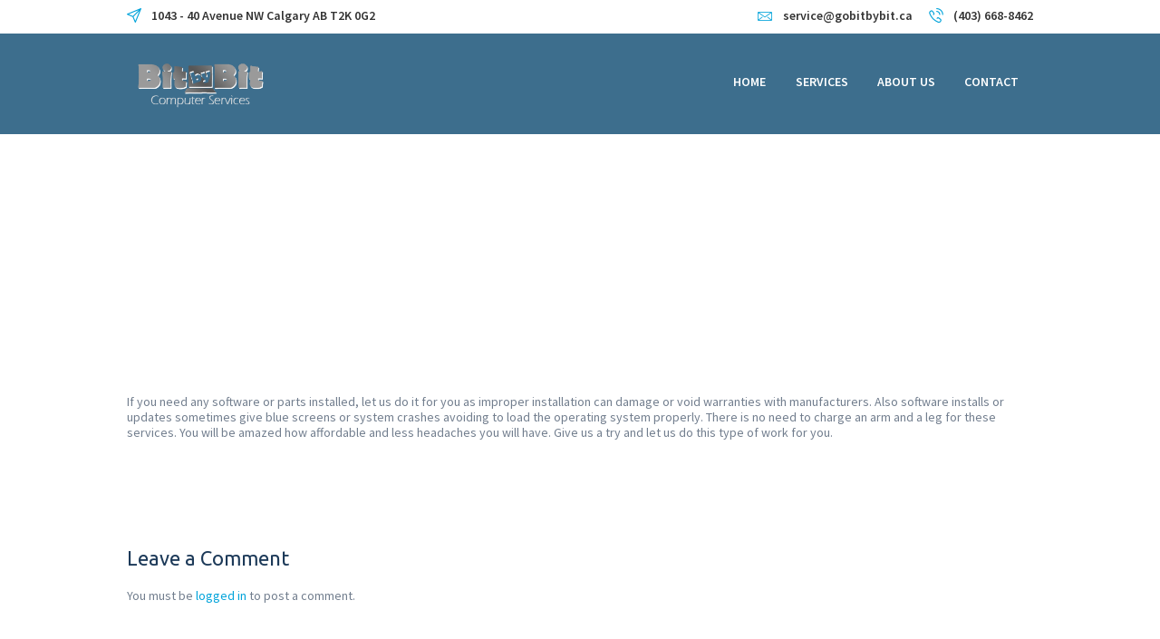

--- FILE ---
content_type: text/html; charset=UTF-8
request_url: https://gobitbybit.ca/services/setup-install/
body_size: 14488
content:
<!DOCTYPE html>
<html lang="en-US" class="no-js scheme_default">
<head>
			<meta charset="UTF-8">
		<meta name="viewport" content="width=device-width, initial-scale=1, maximum-scale=1">
		<meta name="format-detection" content="telephone=no">
		<link rel="profile" href="https://gmpg.org/xfn/11">
		<link rel="pingback" href="https://gobitbybit.ca/xmlrpc.php">
		<title>Setup &#038; Install &#8211; Bit by Bit Computer Services</title>
<style type="text/css" media="screen"></style><meta name='robots' content='max-image-preview:large' />
	<style>img:is([sizes="auto" i], [sizes^="auto," i]) { contain-intrinsic-size: 3000px 1500px }</style>
	<link rel='dns-prefetch' href='//ajax.googleapis.com' />
<link rel='dns-prefetch' href='//fonts.googleapis.com' />
<link rel="alternate" type="application/rss+xml" title="Bit by Bit Computer Services &raquo; Feed" href="https://gobitbybit.ca/feed/" />
<link rel="alternate" type="application/rss+xml" title="Bit by Bit Computer Services &raquo; Comments Feed" href="https://gobitbybit.ca/comments/feed/" />
<link rel="alternate" type="application/rss+xml" title="Bit by Bit Computer Services &raquo; Setup &#038; Install Comments Feed" href="https://gobitbybit.ca/services/setup-install/feed/" />
<script type="text/javascript">
/* <![CDATA[ */
window._wpemojiSettings = {"baseUrl":"https:\/\/s.w.org\/images\/core\/emoji\/15.0.3\/72x72\/","ext":".png","svgUrl":"https:\/\/s.w.org\/images\/core\/emoji\/15.0.3\/svg\/","svgExt":".svg","source":{"concatemoji":"https:\/\/gobitbybit.ca\/wp-includes\/js\/wp-emoji-release.min.js?ver=02f81a23ed8d3a57605efd4ba6e49719"}};
/*! This file is auto-generated */
!function(i,n){var o,s,e;function c(e){try{var t={supportTests:e,timestamp:(new Date).valueOf()};sessionStorage.setItem(o,JSON.stringify(t))}catch(e){}}function p(e,t,n){e.clearRect(0,0,e.canvas.width,e.canvas.height),e.fillText(t,0,0);var t=new Uint32Array(e.getImageData(0,0,e.canvas.width,e.canvas.height).data),r=(e.clearRect(0,0,e.canvas.width,e.canvas.height),e.fillText(n,0,0),new Uint32Array(e.getImageData(0,0,e.canvas.width,e.canvas.height).data));return t.every(function(e,t){return e===r[t]})}function u(e,t,n){switch(t){case"flag":return n(e,"\ud83c\udff3\ufe0f\u200d\u26a7\ufe0f","\ud83c\udff3\ufe0f\u200b\u26a7\ufe0f")?!1:!n(e,"\ud83c\uddfa\ud83c\uddf3","\ud83c\uddfa\u200b\ud83c\uddf3")&&!n(e,"\ud83c\udff4\udb40\udc67\udb40\udc62\udb40\udc65\udb40\udc6e\udb40\udc67\udb40\udc7f","\ud83c\udff4\u200b\udb40\udc67\u200b\udb40\udc62\u200b\udb40\udc65\u200b\udb40\udc6e\u200b\udb40\udc67\u200b\udb40\udc7f");case"emoji":return!n(e,"\ud83d\udc26\u200d\u2b1b","\ud83d\udc26\u200b\u2b1b")}return!1}function f(e,t,n){var r="undefined"!=typeof WorkerGlobalScope&&self instanceof WorkerGlobalScope?new OffscreenCanvas(300,150):i.createElement("canvas"),a=r.getContext("2d",{willReadFrequently:!0}),o=(a.textBaseline="top",a.font="600 32px Arial",{});return e.forEach(function(e){o[e]=t(a,e,n)}),o}function t(e){var t=i.createElement("script");t.src=e,t.defer=!0,i.head.appendChild(t)}"undefined"!=typeof Promise&&(o="wpEmojiSettingsSupports",s=["flag","emoji"],n.supports={everything:!0,everythingExceptFlag:!0},e=new Promise(function(e){i.addEventListener("DOMContentLoaded",e,{once:!0})}),new Promise(function(t){var n=function(){try{var e=JSON.parse(sessionStorage.getItem(o));if("object"==typeof e&&"number"==typeof e.timestamp&&(new Date).valueOf()<e.timestamp+604800&&"object"==typeof e.supportTests)return e.supportTests}catch(e){}return null}();if(!n){if("undefined"!=typeof Worker&&"undefined"!=typeof OffscreenCanvas&&"undefined"!=typeof URL&&URL.createObjectURL&&"undefined"!=typeof Blob)try{var e="postMessage("+f.toString()+"("+[JSON.stringify(s),u.toString(),p.toString()].join(",")+"));",r=new Blob([e],{type:"text/javascript"}),a=new Worker(URL.createObjectURL(r),{name:"wpTestEmojiSupports"});return void(a.onmessage=function(e){c(n=e.data),a.terminate(),t(n)})}catch(e){}c(n=f(s,u,p))}t(n)}).then(function(e){for(var t in e)n.supports[t]=e[t],n.supports.everything=n.supports.everything&&n.supports[t],"flag"!==t&&(n.supports.everythingExceptFlag=n.supports.everythingExceptFlag&&n.supports[t]);n.supports.everythingExceptFlag=n.supports.everythingExceptFlag&&!n.supports.flag,n.DOMReady=!1,n.readyCallback=function(){n.DOMReady=!0}}).then(function(){return e}).then(function(){var e;n.supports.everything||(n.readyCallback(),(e=n.source||{}).concatemoji?t(e.concatemoji):e.wpemoji&&e.twemoji&&(t(e.twemoji),t(e.wpemoji)))}))}((window,document),window._wpemojiSettings);
/* ]]> */
</script>
<link property="stylesheet" rel='stylesheet' id='litespeed-cache-dummy-css' href='https://gobitbybit.ca/wp-content/plugins/litespeed-cache/assets/css/litespeed-dummy.css?ver=02f81a23ed8d3a57605efd4ba6e49719' type='text/css' media='all' />
<link property="stylesheet" rel='stylesheet' id='vc_extensions_cqbundle_adminicon-css' href='https://gobitbybit.ca/wp-content/plugins/vc-extensions-bundle/css/admin_icon.css?ver=02f81a23ed8d3a57605efd4ba6e49719' type='text/css' media='all' />
<style id='wp-emoji-styles-inline-css' type='text/css'>

	img.wp-smiley, img.emoji {
		display: inline !important;
		border: none !important;
		box-shadow: none !important;
		height: 1em !important;
		width: 1em !important;
		margin: 0 0.07em !important;
		vertical-align: -0.1em !important;
		background: none !important;
		padding: 0 !important;
	}
</style>
<link property="stylesheet" rel='stylesheet' id='wp-block-library-css' href='https://gobitbybit.ca/wp-includes/css/dist/block-library/style.min.css?ver=02f81a23ed8d3a57605efd4ba6e49719' type='text/css' media='all' />
<style id='classic-theme-styles-inline-css' type='text/css'>
/*! This file is auto-generated */
.wp-block-button__link{color:#fff;background-color:#32373c;border-radius:9999px;box-shadow:none;text-decoration:none;padding:calc(.667em + 2px) calc(1.333em + 2px);font-size:1.125em}.wp-block-file__button{background:#32373c;color:#fff;text-decoration:none}
</style>
<style id='global-styles-inline-css' type='text/css'>
:root{--wp--preset--aspect-ratio--square: 1;--wp--preset--aspect-ratio--4-3: 4/3;--wp--preset--aspect-ratio--3-4: 3/4;--wp--preset--aspect-ratio--3-2: 3/2;--wp--preset--aspect-ratio--2-3: 2/3;--wp--preset--aspect-ratio--16-9: 16/9;--wp--preset--aspect-ratio--9-16: 9/16;--wp--preset--color--black: #000000;--wp--preset--color--cyan-bluish-gray: #abb8c3;--wp--preset--color--white: #ffffff;--wp--preset--color--pale-pink: #f78da7;--wp--preset--color--vivid-red: #cf2e2e;--wp--preset--color--luminous-vivid-orange: #ff6900;--wp--preset--color--luminous-vivid-amber: #fcb900;--wp--preset--color--light-green-cyan: #7bdcb5;--wp--preset--color--vivid-green-cyan: #00d084;--wp--preset--color--pale-cyan-blue: #8ed1fc;--wp--preset--color--vivid-cyan-blue: #0693e3;--wp--preset--color--vivid-purple: #9b51e0;--wp--preset--gradient--vivid-cyan-blue-to-vivid-purple: linear-gradient(135deg,rgba(6,147,227,1) 0%,rgb(155,81,224) 100%);--wp--preset--gradient--light-green-cyan-to-vivid-green-cyan: linear-gradient(135deg,rgb(122,220,180) 0%,rgb(0,208,130) 100%);--wp--preset--gradient--luminous-vivid-amber-to-luminous-vivid-orange: linear-gradient(135deg,rgba(252,185,0,1) 0%,rgba(255,105,0,1) 100%);--wp--preset--gradient--luminous-vivid-orange-to-vivid-red: linear-gradient(135deg,rgba(255,105,0,1) 0%,rgb(207,46,46) 100%);--wp--preset--gradient--very-light-gray-to-cyan-bluish-gray: linear-gradient(135deg,rgb(238,238,238) 0%,rgb(169,184,195) 100%);--wp--preset--gradient--cool-to-warm-spectrum: linear-gradient(135deg,rgb(74,234,220) 0%,rgb(151,120,209) 20%,rgb(207,42,186) 40%,rgb(238,44,130) 60%,rgb(251,105,98) 80%,rgb(254,248,76) 100%);--wp--preset--gradient--blush-light-purple: linear-gradient(135deg,rgb(255,206,236) 0%,rgb(152,150,240) 100%);--wp--preset--gradient--blush-bordeaux: linear-gradient(135deg,rgb(254,205,165) 0%,rgb(254,45,45) 50%,rgb(107,0,62) 100%);--wp--preset--gradient--luminous-dusk: linear-gradient(135deg,rgb(255,203,112) 0%,rgb(199,81,192) 50%,rgb(65,88,208) 100%);--wp--preset--gradient--pale-ocean: linear-gradient(135deg,rgb(255,245,203) 0%,rgb(182,227,212) 50%,rgb(51,167,181) 100%);--wp--preset--gradient--electric-grass: linear-gradient(135deg,rgb(202,248,128) 0%,rgb(113,206,126) 100%);--wp--preset--gradient--midnight: linear-gradient(135deg,rgb(2,3,129) 0%,rgb(40,116,252) 100%);--wp--preset--font-size--small: 13px;--wp--preset--font-size--medium: 20px;--wp--preset--font-size--large: 36px;--wp--preset--font-size--x-large: 42px;--wp--preset--spacing--20: 0.44rem;--wp--preset--spacing--30: 0.67rem;--wp--preset--spacing--40: 1rem;--wp--preset--spacing--50: 1.5rem;--wp--preset--spacing--60: 2.25rem;--wp--preset--spacing--70: 3.38rem;--wp--preset--spacing--80: 5.06rem;--wp--preset--shadow--natural: 6px 6px 9px rgba(0, 0, 0, 0.2);--wp--preset--shadow--deep: 12px 12px 50px rgba(0, 0, 0, 0.4);--wp--preset--shadow--sharp: 6px 6px 0px rgba(0, 0, 0, 0.2);--wp--preset--shadow--outlined: 6px 6px 0px -3px rgba(255, 255, 255, 1), 6px 6px rgba(0, 0, 0, 1);--wp--preset--shadow--crisp: 6px 6px 0px rgba(0, 0, 0, 1);}:where(.is-layout-flex){gap: 0.5em;}:where(.is-layout-grid){gap: 0.5em;}body .is-layout-flex{display: flex;}.is-layout-flex{flex-wrap: wrap;align-items: center;}.is-layout-flex > :is(*, div){margin: 0;}body .is-layout-grid{display: grid;}.is-layout-grid > :is(*, div){margin: 0;}:where(.wp-block-columns.is-layout-flex){gap: 2em;}:where(.wp-block-columns.is-layout-grid){gap: 2em;}:where(.wp-block-post-template.is-layout-flex){gap: 1.25em;}:where(.wp-block-post-template.is-layout-grid){gap: 1.25em;}.has-black-color{color: var(--wp--preset--color--black) !important;}.has-cyan-bluish-gray-color{color: var(--wp--preset--color--cyan-bluish-gray) !important;}.has-white-color{color: var(--wp--preset--color--white) !important;}.has-pale-pink-color{color: var(--wp--preset--color--pale-pink) !important;}.has-vivid-red-color{color: var(--wp--preset--color--vivid-red) !important;}.has-luminous-vivid-orange-color{color: var(--wp--preset--color--luminous-vivid-orange) !important;}.has-luminous-vivid-amber-color{color: var(--wp--preset--color--luminous-vivid-amber) !important;}.has-light-green-cyan-color{color: var(--wp--preset--color--light-green-cyan) !important;}.has-vivid-green-cyan-color{color: var(--wp--preset--color--vivid-green-cyan) !important;}.has-pale-cyan-blue-color{color: var(--wp--preset--color--pale-cyan-blue) !important;}.has-vivid-cyan-blue-color{color: var(--wp--preset--color--vivid-cyan-blue) !important;}.has-vivid-purple-color{color: var(--wp--preset--color--vivid-purple) !important;}.has-black-background-color{background-color: var(--wp--preset--color--black) !important;}.has-cyan-bluish-gray-background-color{background-color: var(--wp--preset--color--cyan-bluish-gray) !important;}.has-white-background-color{background-color: var(--wp--preset--color--white) !important;}.has-pale-pink-background-color{background-color: var(--wp--preset--color--pale-pink) !important;}.has-vivid-red-background-color{background-color: var(--wp--preset--color--vivid-red) !important;}.has-luminous-vivid-orange-background-color{background-color: var(--wp--preset--color--luminous-vivid-orange) !important;}.has-luminous-vivid-amber-background-color{background-color: var(--wp--preset--color--luminous-vivid-amber) !important;}.has-light-green-cyan-background-color{background-color: var(--wp--preset--color--light-green-cyan) !important;}.has-vivid-green-cyan-background-color{background-color: var(--wp--preset--color--vivid-green-cyan) !important;}.has-pale-cyan-blue-background-color{background-color: var(--wp--preset--color--pale-cyan-blue) !important;}.has-vivid-cyan-blue-background-color{background-color: var(--wp--preset--color--vivid-cyan-blue) !important;}.has-vivid-purple-background-color{background-color: var(--wp--preset--color--vivid-purple) !important;}.has-black-border-color{border-color: var(--wp--preset--color--black) !important;}.has-cyan-bluish-gray-border-color{border-color: var(--wp--preset--color--cyan-bluish-gray) !important;}.has-white-border-color{border-color: var(--wp--preset--color--white) !important;}.has-pale-pink-border-color{border-color: var(--wp--preset--color--pale-pink) !important;}.has-vivid-red-border-color{border-color: var(--wp--preset--color--vivid-red) !important;}.has-luminous-vivid-orange-border-color{border-color: var(--wp--preset--color--luminous-vivid-orange) !important;}.has-luminous-vivid-amber-border-color{border-color: var(--wp--preset--color--luminous-vivid-amber) !important;}.has-light-green-cyan-border-color{border-color: var(--wp--preset--color--light-green-cyan) !important;}.has-vivid-green-cyan-border-color{border-color: var(--wp--preset--color--vivid-green-cyan) !important;}.has-pale-cyan-blue-border-color{border-color: var(--wp--preset--color--pale-cyan-blue) !important;}.has-vivid-cyan-blue-border-color{border-color: var(--wp--preset--color--vivid-cyan-blue) !important;}.has-vivid-purple-border-color{border-color: var(--wp--preset--color--vivid-purple) !important;}.has-vivid-cyan-blue-to-vivid-purple-gradient-background{background: var(--wp--preset--gradient--vivid-cyan-blue-to-vivid-purple) !important;}.has-light-green-cyan-to-vivid-green-cyan-gradient-background{background: var(--wp--preset--gradient--light-green-cyan-to-vivid-green-cyan) !important;}.has-luminous-vivid-amber-to-luminous-vivid-orange-gradient-background{background: var(--wp--preset--gradient--luminous-vivid-amber-to-luminous-vivid-orange) !important;}.has-luminous-vivid-orange-to-vivid-red-gradient-background{background: var(--wp--preset--gradient--luminous-vivid-orange-to-vivid-red) !important;}.has-very-light-gray-to-cyan-bluish-gray-gradient-background{background: var(--wp--preset--gradient--very-light-gray-to-cyan-bluish-gray) !important;}.has-cool-to-warm-spectrum-gradient-background{background: var(--wp--preset--gradient--cool-to-warm-spectrum) !important;}.has-blush-light-purple-gradient-background{background: var(--wp--preset--gradient--blush-light-purple) !important;}.has-blush-bordeaux-gradient-background{background: var(--wp--preset--gradient--blush-bordeaux) !important;}.has-luminous-dusk-gradient-background{background: var(--wp--preset--gradient--luminous-dusk) !important;}.has-pale-ocean-gradient-background{background: var(--wp--preset--gradient--pale-ocean) !important;}.has-electric-grass-gradient-background{background: var(--wp--preset--gradient--electric-grass) !important;}.has-midnight-gradient-background{background: var(--wp--preset--gradient--midnight) !important;}.has-small-font-size{font-size: var(--wp--preset--font-size--small) !important;}.has-medium-font-size{font-size: var(--wp--preset--font-size--medium) !important;}.has-large-font-size{font-size: var(--wp--preset--font-size--large) !important;}.has-x-large-font-size{font-size: var(--wp--preset--font-size--x-large) !important;}
:where(.wp-block-post-template.is-layout-flex){gap: 1.25em;}:where(.wp-block-post-template.is-layout-grid){gap: 1.25em;}
:where(.wp-block-columns.is-layout-flex){gap: 2em;}:where(.wp-block-columns.is-layout-grid){gap: 2em;}
:root :where(.wp-block-pullquote){font-size: 1.5em;line-height: 1.6;}
</style>
<link property="stylesheet" rel='stylesheet' id='booked-icons-css' href='https://gobitbybit.ca/wp-content/plugins/booked/assets/css/icons.css?ver=2.2.5' type='text/css' media='all' />
<link property="stylesheet" rel='stylesheet' id='booked-tooltipster-css' href='https://gobitbybit.ca/wp-content/plugins/booked/assets/js/tooltipster/css/tooltipster.css?ver=3.3.0' type='text/css' media='all' />
<link property="stylesheet" rel='stylesheet' id='booked-tooltipster-theme-css' href='https://gobitbybit.ca/wp-content/plugins/booked/assets/js/tooltipster/css/themes/tooltipster-light.css?ver=3.3.0' type='text/css' media='all' />
<link property="stylesheet" rel='stylesheet' id='booked-animations-css' href='https://gobitbybit.ca/wp-content/plugins/booked/assets/css/animations.css?ver=2.2.5' type='text/css' media='all' />
<link property="stylesheet" rel='stylesheet' id='booked-styles-css' href='https://gobitbybit.ca/wp-content/plugins/booked/assets/css/styles.css?ver=2.2.5' type='text/css' media='all' />
<link property="stylesheet" rel='stylesheet' id='booked-responsive-css' href='https://gobitbybit.ca/wp-content/plugins/booked/assets/css/responsive.css?ver=2.2.5' type='text/css' media='all' />
<link property="stylesheet" rel='stylesheet' id='contact-form-7-css' href='https://gobitbybit.ca/wp-content/plugins/contact-form-7/includes/css/styles.css?ver=6.1.3' type='text/css' media='all' />
<link property="stylesheet" rel='stylesheet' id='jquery-ui-theme-css' href='https://ajax.googleapis.com/ajax/libs/jqueryui/1.11.4/themes/smoothness/jquery-ui.min.css?ver=1.11.4' type='text/css' media='all' />
<link property="stylesheet" rel='stylesheet' id='jquery-ui-timepicker-css' href='https://gobitbybit.ca/wp-content/plugins/contact-form-7-datepicker/js/jquery-ui-timepicker/jquery-ui-timepicker-addon.min.css?ver=02f81a23ed8d3a57605efd4ba6e49719' type='text/css' media='all' />
<link property="stylesheet" rel='stylesheet' id='essential-grid-plugin-settings-css' href='https://gobitbybit.ca/wp-content/plugins/essential-grid/public/assets/css/settings.css?ver=2.3.2' type='text/css' media='all' />
<link property="stylesheet" rel='stylesheet' id='tp-open-sans-css' href='https://fonts.googleapis.com/css?family=Open+Sans%3A300%2C400%2C600%2C700%2C800&#038;ver=6.7.4' type='text/css' media='all' />
<link property="stylesheet" rel='stylesheet' id='tp-raleway-css' href='https://fonts.googleapis.com/css?family=Raleway%3A100%2C200%2C300%2C400%2C500%2C600%2C700%2C800%2C900&#038;ver=6.7.4' type='text/css' media='all' />
<link property="stylesheet" rel='stylesheet' id='tp-droid-serif-css' href='https://fonts.googleapis.com/css?family=Droid+Serif%3A400%2C700&#038;ver=6.7.4' type='text/css' media='all' />
<link property="stylesheet" rel='stylesheet' id='tp-fontello-css' href='https://gobitbybit.ca/wp-content/plugins/essential-grid/public/assets/font/fontello/css/fontello.css?ver=2.3.2' type='text/css' media='all' />
<link property="stylesheet" rel='stylesheet' id='dslc-fontawesome-css' href='https://gobitbybit.ca/wp-content/plugins/live-composer-page-builder/css/font-awesome.css?ver=1.5.53' type='text/css' media='all' />
<link property="stylesheet" rel='stylesheet' id='dslc-plugins-css-css' href='https://gobitbybit.ca/wp-content/plugins/live-composer-page-builder/css/dist/frontend.plugins.min.css?ver=1.5.53' type='text/css' media='all' />
<link property="stylesheet" rel='stylesheet' id='dslc-frontend-css-css' href='https://gobitbybit.ca/wp-content/plugins/live-composer-page-builder/css/dist/frontend.min.css?ver=1.5.53' type='text/css' media='all' />
<link property="stylesheet" rel='stylesheet' id='rs-plugin-settings-css' href='https://gobitbybit.ca/wp-content/plugins/revslider/public/assets/css/rs6.css?ver=6.0.9' type='text/css' media='all' />
<style id='rs-plugin-settings-inline-css' type='text/css'>
#rs-demo-id {}
</style>
<link property="stylesheet" rel='stylesheet' id='trx_addons-icons-css' href='https://gobitbybit.ca/wp-content/plugins/trx_addons/css/font-icons/css/trx_addons_icons-embedded.css?ver=02f81a23ed8d3a57605efd4ba6e49719' type='text/css' media='all' />
<link property="stylesheet" rel='stylesheet' id='swiperslider-css' href='https://gobitbybit.ca/wp-content/plugins/trx_addons/js/swiper/swiper.min.css' type='text/css' media='all' />
<link property="stylesheet" rel='stylesheet' id='magnific-popup-css' href='https://gobitbybit.ca/wp-content/plugins/trx_addons/js/magnific/magnific-popup.min.css' type='text/css' media='all' />
<link property="stylesheet" rel='stylesheet' id='trx_addons-css' href='https://gobitbybit.ca/wp-content/plugins/trx_addons/css/trx_addons.css' type='text/css' media='all' />
<link property="stylesheet" rel='stylesheet' id='trx_addons-animation-css' href='https://gobitbybit.ca/wp-content/plugins/trx_addons/css/trx_addons.animation.css?ver=02f81a23ed8d3a57605efd4ba6e49719' type='text/css' media='all' />
<link property="stylesheet" rel='stylesheet' id='booked-fea-styles-css' href='https://gobitbybit.ca/wp-content/plugins/booked-frontend-agents/css/styles.css?ver=2.2.5' type='text/css' media='all' />
<!--[if lt IE 9]>
<link property="stylesheet" rel='stylesheet' id='vc_lte_ie9-css' href='https://gobitbybit.ca/wp-content/plugins/js_composer/assets/css/vc_lte_ie9.min.css?ver=6.0.5' type='text/css' media='screen' />
<![endif]-->
<link property="stylesheet" rel='stylesheet' id='wpgdprc-front-css-css' href='https://gobitbybit.ca/wp-content/plugins/wp-gdpr-compliance/Assets/css/front.css?ver=1651596444' type='text/css' media='all' />
<style id='wpgdprc-front-css-inline-css' type='text/css'>
:root{--wp-gdpr--bar--background-color: #000000;--wp-gdpr--bar--color: #ffffff;--wp-gdpr--button--background-color: #000000;--wp-gdpr--button--background-color--darken: #000000;--wp-gdpr--button--color: #ffffff;}
</style>
<link property="stylesheet" rel='stylesheet' id='rebytes-font-Montserrat-css' href='https://gobitbybit.ca/wp-content/themes/rebytes/css/font-face/Montserrat/stylesheet.css?ver=02f81a23ed8d3a57605efd4ba6e49719' type='text/css' media='all' />
<link property="stylesheet" rel='stylesheet' id='rebytes-font-google_fonts-css' href='https://fonts.googleapis.com/css?family=Source+Sans+Pro%3A400%2C400i%2C600%2C600i%2C700%7CUbuntu%3A400%2C700&#038;subset=latin%2Clatin-ext&#038;ver=6.7.4' type='text/css' media='all' />
<link property="stylesheet" rel='stylesheet' id='fontello-icons-css' href='https://gobitbybit.ca/wp-content/themes/rebytes/css/fontello/css/fontello-embedded.css?ver=02f81a23ed8d3a57605efd4ba6e49719' type='text/css' media='all' />
<link property="stylesheet" rel='stylesheet' id='rebytes-main-css' href='https://gobitbybit.ca/wp-content/themes/rebytes/style.css' type='text/css' media='all' />
<style id='rebytes-main-inline-css' type='text/css'>
.post-navigation .nav-previous a .nav-arrow { background-image: url(https://gobitbybit.ca/wp-content/themes/rebytes/images/no-image.jpg); }.post-navigation .nav-next a .nav-arrow { background-image: url(https://gobitbybit.ca/wp-content/themes/rebytes/images/no-image.jpg); }
</style>
<link property="stylesheet" rel='stylesheet' id='rebytes-styles-css' href='https://gobitbybit.ca/wp-content/themes/rebytes/css/__styles.css?ver=02f81a23ed8d3a57605efd4ba6e49719' type='text/css' media='all' />
<link property="stylesheet" rel='stylesheet' id='rebytes-colors-css' href='https://gobitbybit.ca/wp-content/themes/rebytes/css/__colors.css?ver=02f81a23ed8d3a57605efd4ba6e49719' type='text/css' media='all' />
<link property="stylesheet" rel='stylesheet' id='mediaelement-css' href='https://gobitbybit.ca/wp-includes/js/mediaelement/mediaelementplayer-legacy.min.css?ver=4.2.17' type='text/css' media='all' />
<link property="stylesheet" rel='stylesheet' id='wp-mediaelement-css' href='https://gobitbybit.ca/wp-includes/js/mediaelement/wp-mediaelement.min.css?ver=02f81a23ed8d3a57605efd4ba6e49719' type='text/css' media='all' />
<link property="stylesheet" rel='stylesheet' id='rebytes-responsive-css' href='https://gobitbybit.ca/wp-content/themes/rebytes/css/responsive.css?ver=02f81a23ed8d3a57605efd4ba6e49719' type='text/css' media='all' />
<script type="text/javascript" src="https://gobitbybit.ca/wp-includes/js/jquery/jquery.min.js?ver=3.7.1" id="jquery-core-js"></script>
<script type="text/javascript" src="https://gobitbybit.ca/wp-includes/js/jquery/jquery-migrate.min.js?ver=3.4.1" id="jquery-migrate-js"></script>
<script type="text/javascript" src="https://gobitbybit.ca/wp-content/plugins/live-composer-page-builder/js/dist/client_plugins.min.js?ver=1.5.53" id="dslc-plugins-js-js"></script>
<script type="text/javascript" src="https://gobitbybit.ca/wp-content/plugins/revslider/public/assets/js/revolution.tools.min.js?ver=6.0" id="tp-tools-js"></script>
<script type="text/javascript" src="https://gobitbybit.ca/wp-content/plugins/revslider/public/assets/js/rs6.min.js?ver=6.0.9" id="revmin-js"></script>
<script type="text/javascript" id="wpgdprc-front-js-js-extra">
/* <![CDATA[ */
var wpgdprcFront = {"ajaxUrl":"https:\/\/gobitbybit.ca\/wp-admin\/admin-ajax.php","ajaxNonce":"22fe2045a7","ajaxArg":"security","pluginPrefix":"wpgdprc","blogId":"1","isMultiSite":"","locale":"en_US","showSignUpModal":"","showFormModal":"","cookieName":"wpgdprc-consent","consentVersion":"","path":"\/","prefix":"wpgdprc"};
/* ]]> */
</script>
<script type="text/javascript" src="https://gobitbybit.ca/wp-content/plugins/wp-gdpr-compliance/Assets/js/front.min.js?ver=1636986534" id="wpgdprc-front-js-js"></script>
<link rel="https://api.w.org/" href="https://gobitbybit.ca/wp-json/" /><link rel="EditURI" type="application/rsd+xml" title="RSD" href="https://gobitbybit.ca/xmlrpc.php?rsd" />
<link rel="canonical" href="https://gobitbybit.ca/services/setup-install/" />
<link rel="alternate" title="oEmbed (JSON)" type="application/json+oembed" href="https://gobitbybit.ca/wp-json/oembed/1.0/embed?url=https%3A%2F%2Fgobitbybit.ca%2Fservices%2Fsetup-install%2F" />
<link rel="alternate" title="oEmbed (XML)" type="text/xml+oembed" href="https://gobitbybit.ca/wp-json/oembed/1.0/embed?url=https%3A%2F%2Fgobitbybit.ca%2Fservices%2Fsetup-install%2F&#038;format=xml" />
<style type="text/css">.recentcomments a{display:inline !important;padding:0 !important;margin:0 !important;}</style><meta name="generator" content="Powered by WPBakery Page Builder - drag and drop page builder for WordPress."/>
<style type="text/css">.dslc-modules-section-wrapper, .dslca-add-modules-section { width : 1170px; } .dslc-modules-section:not(.dslc-full) { padding-left: 4%;  padding-right: 4%; } .dslc-modules-section { margin-left:0%;margin-right:0%;margin-bottom:0px;padding-bottom:80px;padding-top:80px;padding-left:0%;padding-right:0%;background-image:none;background-repeat:repeat;background-position:left top;background-attachment:scroll;background-size:auto;border-width:0px;border-style:solid; }</style><meta name="generator" content="Powered by Slider Revolution 6.0.9 - responsive, Mobile-Friendly Slider Plugin for WordPress with comfortable drag and drop interface." />
<script type="text/javascript">function setREVStartSize(a){try{var b,c=document.getElementById(a.c).parentNode.offsetWidth;if(c=0===c||isNaN(c)?window.innerWidth:c,a.tabw=void 0===a.tabw?0:parseInt(a.tabw),a.thumbw=void 0===a.thumbw?0:parseInt(a.thumbw),a.tabh=void 0===a.tabh?0:parseInt(a.tabh),a.thumbh=void 0===a.thumbh?0:parseInt(a.thumbh),a.tabhide=void 0===a.tabhide?0:parseInt(a.tabhide),a.thumbhide=void 0===a.thumbhide?0:parseInt(a.thumbhide),a.mh=void 0===a.mh||""==a.mh?0:a.mh,"fullscreen"===a.layout||"fullscreen"===a.l)b=Math.max(a.mh,window.innerHeight);else{for(var d in a.gw=Array.isArray(a.gw)?a.gw:[a.gw],a.rl)(void 0===a.gw[d]||0===a.gw[d])&&(a.gw[d]=a.gw[d-1]);for(var d in a.gh=void 0===a.el||""===a.el||Array.isArray(a.el)&&0==a.el.length?a.gh:a.el,a.gh=Array.isArray(a.gh)?a.gh:[a.gh],a.rl)(void 0===a.gh[d]||0===a.gh[d])&&(a.gh[d]=a.gh[d-1]);var e,f=Array(a.rl.length),g=0;for(var d in a.tabw=a.tabhide>=c?0:a.tabw,a.thumbw=a.thumbhide>=c?0:a.thumbw,a.tabh=a.tabhide>=c?0:a.tabh,a.thumbh=a.thumbhide>=c?0:a.thumbh,a.rl)f[d]=a.rl[d]<window.innerWidth?0:a.rl[d];for(var d in e=f[0],f)e>f[d]&&0<f[d]&&(e=f[d],g=d);var h=c>a.gw[g]+a.tabw+a.thumbw?1:(c-(a.tabw+a.thumbw))/a.gw[g];b=a.gh[g]*h+(a.tabh+a.thumbh)}void 0===window.rs_init_css&&(window.rs_init_css=document.head.appendChild(document.createElement("style"))),document.getElementById(a.c).height=b,window.rs_init_css.innerHTML+="#"+a.c+"_wrapper { height: "+b+"px }"}catch(a){console.log("Failure at Presize of Slider:"+a)}};</script>
<noscript><style> .wpb_animate_when_almost_visible { opacity: 1; }</style></noscript><style type="text/css" id="trx_addons-inline-styles-inline-css">.vc_custom_1495004896981{padding-top: 2px !important;padding-bottom: 5px !important;background-color: #ffffff !important;}.vc_custom_1495007612201{padding-top: 16px !important;padding-bottom: 21px !important;background-color: rgba(13,74,113,0.8) !important;background-position: center !important;background-repeat: no-repeat !important;background-size: cover !important;*background-color: rgb(13,74,113) !important;}.vc_custom_1495007916509{background-image: url(https://rebytes.ancorathemes.com/wp-content/uploads/2017/04/typography.jpg?id=375) !important;background-position: center !important;background-repeat: no-repeat !important;background-size: cover !important;}.vc_custom_1495010022073{margin-bottom: 3.6rem !important;}.vc_custom_1495010080055{margin-bottom: -1.3rem !important;}.vc_custom_1495549859177{background-color: #17324c !important;}.vc_custom_1494320190304{background-color: #142b42 !important;}.vc_custom_1495020358814{padding-left: 5.5rem !important;}.vc_custom_1495020337247{margin-bottom: 0.5rem !important;}.vc_custom_1495020638528{margin-bottom: -1.4rem !important;}.vc_custom_1495020679360{margin-bottom: 3.3rem !important;}.vc_custom_1495020834258{margin-top: -0.5rem !important;}</style></head>

<body data-rsssl=1 class="cpt_services-template-default single single-cpt_services postid-260 dslc-enabled body_tag scheme_default blog_mode_services body_style_wide  is_stream blog_style_excerpt sidebar_hide expand_content header_style_header-custom-177 header_position_default menu_style_top no_layout wpb-js-composer js-comp-ver-6.0.5 vc_responsive">

	
	<div class="body_wrap">

		<div class="page_wrap">

			<header class="top_panel top_panel_custom top_panel_custom_177 top_panel_custom_header-short-2-rows without_bg_image scheme_default"><div class="vc_row wpb_row vc_row-fluid vc_custom_1495004896981 vc_row-has-fill sc_layouts_row sc_layouts_row_type_narrow sc_layouts_hide_on_tablet sc_layouts_hide_on_mobile"><div class="wpb_column vc_column_container vc_col-sm-12 sc_layouts_column sc_layouts_column_align_center sc_layouts_column_icons_position_left"><div class="vc_column-inner"><div class="wpb_wrapper"><div id="sc_content_386350264"
		class="sc_content color_style_default sc_content_default sc_float_center sc_content_width_1_1"><div class="sc_content_container"><div class="vc_row wpb_row vc_inner vc_row-fluid vc_row-o-equal-height vc_row-o-content-middle vc_row-flex"><div class="wpb_column vc_column_container vc_col-sm-4 sc_layouts_column sc_layouts_column_align_left sc_layouts_column_icons_position_left"><div class="vc_column-inner"><div class="wpb_wrapper"><div class="sc_layouts_item"><div id="sc_layouts_iconed_text_104928623" class="sc_layouts_iconed_text"><span class="sc_layouts_item_icon sc_layouts_iconed_text_icon icon-untitled-1"></span><span class="sc_layouts_item_details sc_layouts_iconed_text_details"><span class="sc_layouts_item_details_line1 sc_layouts_iconed_text_line1">1043 - 40 Avenue NW Calgary AB T2K 0G2</span></span><!-- /.sc_layouts_iconed_text_details --></div><!-- /.sc_layouts_iconed_text --></div></div></div></div><div class="wpb_column vc_column_container vc_col-sm-8 sc_layouts_column sc_layouts_column_align_right sc_layouts_column_icons_position_left"><div class="vc_column-inner"><div class="wpb_wrapper"><div class="sc_layouts_item"><div id="sc_layouts_iconed_text_1513540756" class="sc_layouts_iconed_text"><a href="mailto:service@gobitbybit.ca" class="sc_layouts_item_link sc_layouts_iconed_text_link"><span class="sc_layouts_item_icon sc_layouts_iconed_text_icon icon-untitled-2"></span><span class="sc_layouts_item_details sc_layouts_iconed_text_details"><span class="sc_layouts_item_details_line2 sc_layouts_iconed_text_line2">service@gobitbybit.ca</span></span><!-- /.sc_layouts_iconed_text_details --></a></div><!-- /.sc_layouts_iconed_text --></div><div class="sc_layouts_item"><div id="sc_layouts_iconed_text_1274497488" class="sc_layouts_iconed_text"><a href="tel:(403)%20668-8462" class="sc_layouts_item_link sc_layouts_iconed_text_link"><span class="sc_layouts_item_icon sc_layouts_iconed_text_icon icon-untitled-3"></span><span class="sc_layouts_item_details sc_layouts_iconed_text_details"><span class="sc_layouts_item_details_line2 sc_layouts_iconed_text_line2">(403) 668-8462</span></span><!-- /.sc_layouts_iconed_text_details --></a></div><!-- /.sc_layouts_iconed_text --></div></div></div></div></div></div></div><!-- /.sc_content --></div></div></div></div><div class="vc_row wpb_row vc_row-fluid vc_custom_1495007612201 vc_row-has-fill sc_layouts_row sc_layouts_row_type_compact sc_layouts_row_fixed scheme_dark"><div class="wpb_column vc_column_container vc_col-sm-12 sc_layouts_column_icons_position_left"><div class="vc_column-inner"><div class="wpb_wrapper"><div id="sc_content_1485506983"
		class="sc_content color_style_default sc_content_default sc_float_center sc_content_width_1_1"><div class="sc_content_container"><div class="vc_row wpb_row vc_inner vc_row-fluid vc_row-o-equal-height vc_row-o-content-middle vc_row-flex"><div class="wpb_column vc_column_container vc_col-sm-3 sc_layouts_column sc_layouts_column_align_left sc_layouts_column_icons_position_left"><div class="vc_column-inner"><div class="wpb_wrapper"><div class="sc_layouts_item"><a href="https://gobitbybit.ca/" id="sc_layouts_logo_249084586" class="sc_layouts_logo sc_layouts_logo_default"><img class="logo_image" src="https://gobitbybit.ca/wp-content/uploads/2017/04/bannergray2.png" alt="" width="609" height="226"></a><!-- /.sc_layouts_logo --></div></div></div></div><div class="wpb_column vc_column_container vc_col-sm-9 sc_layouts_column sc_layouts_column_align_right sc_layouts_column_icons_position_left"><div class="vc_column-inner"><div class="wpb_wrapper"><div class="sc_layouts_item"><nav id="sc_layouts_menu_1460942141" class="sc_layouts_menu sc_layouts_menu_default menu_hover_fade hide_on_mobile" data-animation-in="fadeInUpSmall" data-animation-out="fadeOutDownSmall"><ul id="menu-main-menu" class="sc_layouts_menu_nav"><li id="menu-item-102" class="menu-item menu-item-type-custom menu-item-object-custom menu-item-102"><a href="#"><span>Home</span></a></li><li id="menu-item-96" class="menu-item menu-item-type-post_type menu-item-object-page menu-item-96"><a href="https://gobitbybit.ca/our-services/"><span>Services</span></a></li><li id="menu-item-103" class="menu-item menu-item-type-custom menu-item-object-custom menu-item-103"><a href="#"><span>About Us</span></a></li><li id="menu-item-86" class="menu-item menu-item-type-post_type menu-item-object-page menu-item-86"><a href="https://gobitbybit.ca/contact/"><span>Contact</span></a></li></ul></nav><!-- /.sc_layouts_menu --><div class="sc_layouts_iconed_text sc_layouts_menu_mobile_button">
		<a class="sc_layouts_item_link sc_layouts_iconed_text_link" href="#">
			<span class="sc_layouts_item_icon sc_layouts_iconed_text_icon trx_addons_icon-menu"></span>
		</a>
	</div></div><div class="sc_layouts_item sc_layouts_hide_on_mobile sc_layouts_hide_on_tablet"><a href="/book-a-technician/" id="sc_button_1846040949" class="sc_button hide_on_mobile hide_on_tablet color_style_dark sc_button_default sc_button_size_small sc_button_icon_left"><span class="sc_button_text"><span class="sc_button_title">Book a technician</span></span><!-- /.sc_button_text --></a><!-- /.sc_button --></div></div></div></div></div></div></div><!-- /.sc_content --></div></div></div></div><div class="vc_row wpb_row vc_row-fluid vc_custom_1495007916509 vc_row-has-fill sc_layouts_hide_on_frontpage scheme_dark"><div class="wpb_column vc_column_container vc_col-sm-12 sc_layouts_column_icons_position_left"><div class="vc_column-inner"><div class="wpb_wrapper"><div id="sc_content_1845723267"
		class="sc_content color_style_default sc_content_default sc_float_center sc_content_width_1_1"><div class="sc_content_container"><div class="vc_empty_space  vc_custom_1495010022073 height_huge"   style="height: 32px"><span class="vc_empty_space_inner"></span></div><div class="sc_layouts_item"><div id="sc_layouts_title_1318413663" class="sc_layouts_title"><div class="sc_layouts_title_title">			<h1 class="sc_layouts_title_caption">Setup &#038; Install</h1>
			</div><div class="sc_layouts_title_breadcrumbs"><div class="breadcrumbs"><a class="breadcrumbs_item home" href="https://gobitbybit.ca/">Home</a><span class="breadcrumbs_delimiter"></span><a href="https://gobitbybit.ca/services/">All Services</a><span class="breadcrumbs_delimiter"></span>...<span class="breadcrumbs_delimiter"></span><span class="breadcrumbs_item current">Setup &#038; Install</span></div></div></div><!-- /.sc_layouts_title --></div><div class="vc_empty_space  vc_custom_1495010080055 height_large"   style="height: 32px"><span class="vc_empty_space_inner"></span></div></div></div><!-- /.sc_content --></div></div></div></div></header><div class="menu_mobile_overlay"></div>
<div class="menu_mobile menu_mobile_fullscreen scheme_dark">
	<div class="menu_mobile_inner">
		<a class="menu_mobile_close icon-cancel"></a><a class="sc_layouts_logo" href="https://gobitbybit.ca/"><img src="https://gobitbybit.ca/wp-content/uploads/2017/04/logo3.png"  width="154" height="60"></a><nav class="menu_mobile_nav_area"><ul id="menu_mobile-main-menu" class=""><li id="menu_mobile-item-102" class="menu-item menu-item-type-custom menu-item-object-custom menu-item-102"><a href="#"><span>Home</span></a></li><li id="menu_mobile-item-96" class="menu-item menu-item-type-post_type menu-item-object-page menu-item-96"><a href="https://gobitbybit.ca/our-services/"><span>Services</span></a></li><li id="menu_mobile-item-103" class="menu-item menu-item-type-custom menu-item-object-custom menu-item-103"><a href="#"><span>About Us</span></a></li><li id="menu_mobile-item-86" class="menu-item menu-item-type-post_type menu-item-object-page menu-item-86"><a href="https://gobitbybit.ca/contact/"><span>Contact</span></a></li></ul></nav><div class="search_wrap search_style_normal search_mobile">
	<div class="search_form_wrap">
		<form role="search" method="get" class="search_form" action="https://gobitbybit.ca/">
			<input type="text" class="search_field" placeholder="Search" value="" name="s">
			<button type="submit" class="search_submit trx_addons_icon-search"></button>
					</form>
	</div>
	</div>	</div>
</div>

			<div class="page_content_wrap scheme_default">

								<div class="content_wrap">
				
									

					<div class="content">
										
	<article id="post-260" class="services_page itemscope post-260 cpt_services type-cpt_services status-publish hentry cpt_services_group-home"		itemscope itemtype="http://schema.org/Article">
		
		<section class="services_page_header">	

			
		</section>
		<section class="services_page_content entry-content" itemprop="articleBody"><div id="dslc-theme-content"><div id="dslc-theme-content-inner"><p>If you need any software or parts installed, let us do it for you as improper installation can damage or void warranties with manufacturers. Also software installs or updates sometimes give blue screens or system crashes avoiding to load the operating system properly. There is no need to charge an arm and a leg for these services.  You will be amazed how affordable and less headaches you will have.  Give us a try and let us do this type of work for you.</p>
</div></div></section><!-- .entry-content --></article>	<section class="comments_wrap">
			<div class="comments_form_wrap">
			<div class="comments_form">
					<div id="respond" class="comment-respond">
		<h4 class="section_title comments_form_title">Leave a Comment <small><a rel="nofollow" id="cancel-comment-reply-link" href="/services/setup-install/#respond" style="display:none;">Cancel reply</a></small></h4><p class="must-log-in">You must be <a href="https://gobitbybit.ca/wp-login.php?redirect_to=https%3A%2F%2Fgobitbybit.ca%2Fservices%2Fsetup-install%2F">logged in</a> to post a comment.</p>	</div><!-- #respond -->
				</div>
		</div><!-- /.comments_form_wrap -->
			</section><!-- /.comments_wrap -->
				
					</div><!-- </.content> -->

					</div><!-- </.content_wrap> -->			</div><!-- </.page_content_wrap> -->

			<footer class="footer_wrap footer_custom footer_custom_165 footer_custom_rebytes-footer scheme_dark">
	<div class="vc_row wpb_row vc_row-fluid vc_custom_1495549859177 vc_row-has-fill sc_layouts_row sc_layouts_row_type_normal"><div class="wpb_column vc_column_container vc_col-sm-12 sc_layouts_column_icons_position_left"><div class="vc_column-inner"><div class="wpb_wrapper"><div id="sc_content_1332665565"
		class="sc_content color_style_default sc_content_default sc_float_center sc_content_width_1_1"><div class="sc_content_container"><div class="vc_row wpb_row vc_inner vc_row-fluid"><div class="wpb_column vc_column_container vc_col-sm-12 sc_layouts_column_icons_position_left"><div class="vc_column-inner"><div class="wpb_wrapper"><div class="vc_empty_space  vc_custom_1495020337247 height_large"   style="height: 32px"><span class="vc_empty_space_inner"></span></div></div></div></div><div class="wpb_column vc_column_container vc_col-sm-3 sc_layouts_column_icons_position_left"><div class="vc_column-inner"><div class="wpb_wrapper">
	<div  class="wpb_single_image wpb_content_element vc_align_left">
		
		<figure class="wpb_wrapper vc_figure">
			<div class="vc_single_image-wrapper   vc_box_border_grey"><img width="720" height="200" src="https://gobitbybit.ca/wp-content/uploads/2017/04/bannergray.png" class="vc_single_image-img attachment-full" alt="" decoding="async" loading="lazy" srcset="https://gobitbybit.ca/wp-content/uploads/2017/04/bannergray.png 720w, https://gobitbybit.ca/wp-content/uploads/2017/04/bannergray-300x83.png 300w, https://gobitbybit.ca/wp-content/uploads/2017/04/bannergray-370x103.png 370w" sizes="auto, (max-width: 720px) 100vw, 720px" /></div>
		</figure>
	</div>
<div class="vc_empty_space  vc_custom_1495020638528 height_tiny"   style="height: 32px"><span class="vc_empty_space_inner"></span></div><div class="sc_layouts_item"><div id="widget_contacts_1190227420" class="widget_area sc_widget_contacts vc_widget_contacts wpb_content_element"><aside id="widget_contacts_1190227420_widget" class="widget widget_contacts"><div class="contacts_wrap"><div class="contacts_description"><p>If you have issues, we have solutions...</p>
</div></div><!-- /.contacts_wrap --></aside></div></div></div></div></div><div class="wpb_column vc_column_container vc_col-sm-3 sc_layouts_column_icons_position_left"><div class="vc_column-inner vc_custom_1495020358814"><div class="wpb_wrapper"><div  class="vc_wp_custommenu wpb_content_element"><div class="widget widget_nav_menu"><h2 class="widgettitle">Quick links</h2><div class="menu-quick-links-container"><ul id="menu-quick-links" class="menu"><li id="menu-item-275" class="menu-item menu-item-type-post_type menu-item-object-page menu-item-275"><a href="https://gobitbybit.ca/our-services/">Custom computers</a></li>
</ul></div></div></div></div></div></div><div class="wpb_column vc_column_container vc_col-sm-3 sc_layouts_column_icons_position_left"><div class="vc_column-inner"><div class="wpb_wrapper"><div  class="vc_wp_custommenu wpb_content_element"><div class="widget widget_nav_menu"><h2 class="widgettitle">Business IT Support</h2><div class="menu-business-it-support-container"><ul id="menu-business-it-support" class="menu"><li id="menu-item-277" class="menu-item menu-item-type-post_type menu-item-object-page menu-item-277"><a href="https://gobitbybit.ca/our-services/">Scheduled maintenance</a></li>
<li id="menu-item-278" class="menu-item menu-item-type-post_type menu-item-object-page menu-item-278"><a href="https://gobitbybit.ca/contact/">Schedule a Service</a></li>
<li id="menu-item-279" class="menu-item menu-item-type-post_type menu-item-object-page menu-item-279"><a href="https://gobitbybit.ca/about-1/">Remote Support</a></li>
</ul></div></div></div></div></div></div><div class="wpb_column vc_column_container vc_col-sm-3 sc_layouts_column_icons_position_left"><div class="vc_column-inner"><div class="wpb_wrapper"><div class="sc_layouts_item"><div id="widget_contacts_1382059087" class="widget_area sc_widget_contacts vc_widget_contacts wpb_content_element"><aside id="widget_contacts_1382059087_widget" class="widget widget_contacts"><h5 class="widget_title">Connect With Us</h5><div class="contacts_wrap"><div class="contacts_info"><span class="contacts_address">1043 - 40 Avenue NW. Calgary, Alberta T2K 0G2</span><span class="contacts_phone"><a href="tel:http://(403)%20668-8462">(403) 668-8462</a></span><span class="contacts_email"><a href="mailto:s&#101;&#114;vice&#64;&#103;&#111;b&#105;&#116;&#98;ybi&#116;.&#99;&#97;">serv&#105;&#99;e&#64;g&#111;&#98;&#105;&#116;&#98;y&#98;&#105;t.ca</a></span></div></div><!-- /.contacts_wrap --></aside></div></div></div></div></div><div class="wpb_column vc_column_container vc_col-sm-12 vc_hidden-xs sc_layouts_column_icons_position_left"><div class="vc_column-inner"><div class="wpb_wrapper"><div class="vc_empty_space  vc_custom_1495020679360 height_small"   style="height: 32px"><span class="vc_empty_space_inner"></span></div></div></div></div></div></div></div><!-- /.sc_content --></div></div></div></div><div class="vc_row wpb_row vc_row-fluid vc_custom_1494320190304 vc_row-has-fill sc_layouts_row sc_layouts_row_type_compact"><div class="wpb_column vc_column_container vc_col-sm-12 sc_layouts_column_icons_position_left"><div class="vc_column-inner"><div class="wpb_wrapper"><div id="sc_content_1740485618"
		class="sc_content color_style_default sc_content_default sc_float_center sc_content_width_1_1"><div class="sc_content_container"><div class="vc_row wpb_row vc_inner vc_row-fluid vc_row-o-equal-height vc_row-o-content-middle vc_row-flex"><div class="wpb_column vc_column_container vc_col-sm-8 sc_layouts_column_icons_position_left"><div class="vc_column-inner"><div class="wpb_wrapper"><div  class="vc_wp_text wpb_content_element"><div class="widget widget_text">			<div class="textwidget"><p><a href="https://gobitbybit.ca" target="_blank" rel="noopener noreferrer">Bit By Bit Computer Services</a> © 2025. All rights reserved.</p>
</div>
		</div></div></div></div></div><div class="wpb_column vc_column_container vc_col-sm-4 sc_layouts_column_icons_position_left"><div class="vc_column-inner"><div class="wpb_wrapper"><div class="vc_empty_space  vc_custom_1495020834258"   style="height: 0px"><span class="vc_empty_space_inner"></span></div><div class="sc_layouts_item"><div  id="sc_socials_1322106938" 
		class="sc_socials sc_socials_default sc_align_right"><div class="socials_wrap"><a target="_blank" href="https://www.instagram.com/ancora_themes/" class="social_item social_item_style_icons social_item_type_icons"><span class="social_icon social_instagramm"><span class="icon-instagramm"></span></span></a><a target="_blank" href="https://twitter.com/ancora_themes" class="social_item social_item_style_icons social_item_type_icons"><span class="social_icon social_twitter"><span class="icon-twitter"></span></span></a><a target="_blank" href="https://www.youtube.com/channel/UCdIjRh7-lPVHqTTKpaf8PLA" class="social_item social_item_style_icons social_item_type_icons"><span class="social_icon social_youtube"><span class="icon-youtube"></span></span></a><a target="_blank" href="https://www.facebook.com/AncoraThemes/" class="social_item social_item_style_icons social_item_type_icons"><span class="social_icon social_facebook"><span class="icon-facebook"></span></span></a></div><!-- /.socials_wrap --></div><!-- /.sc_socials --></div></div></div></div></div></div></div><!-- /.sc_content --></div></div></div></div></footer><!-- /.footer_wrap -->

		</div><!-- /.page_wrap -->

	</div><!-- /.body_wrap -->

	
			<script type="text/javascript">
			var ajaxRevslider;
			
			jQuery(document).ready(function() {

				
				// CUSTOM AJAX CONTENT LOADING FUNCTION
				ajaxRevslider = function(obj) {
				
					// obj.type : Post Type
					// obj.id : ID of Content to Load
					// obj.aspectratio : The Aspect Ratio of the Container / Media
					// obj.selector : The Container Selector where the Content of Ajax will be injected. It is done via the Essential Grid on Return of Content
					
					var content	= '';
					var data	= {
						action:			'revslider_ajax_call_front',
						client_action:	'get_slider_html',
						token:			'b2db743755',
						type:			obj.type,
						id:				obj.id,
						aspectratio:	obj.aspectratio
					};
					
					// SYNC AJAX REQUEST
					jQuery.ajax({
						type:		'post',
						url:		'https://gobitbybit.ca/wp-admin/admin-ajax.php',
						dataType:	'json',
						data:		data,
						async:		false,
						success:	function(ret, textStatus, XMLHttpRequest) {
							if(ret.success == true)
								content = ret.data;								
						},
						error:		function(e) {
							console.log(e);
						}
					});
					
					 // FIRST RETURN THE CONTENT WHEN IT IS LOADED !!
					 return content;						 
				};
				
				// CUSTOM AJAX FUNCTION TO REMOVE THE SLIDER
				var ajaxRemoveRevslider = function(obj) {
					return jQuery(obj.selector + ' .rev_slider').revkill();
				};


				// EXTEND THE AJAX CONTENT LOADING TYPES WITH TYPE AND FUNCTION				
				if (jQuery.fn.tpessential !== undefined) 					
					if(typeof(jQuery.fn.tpessential.defaults) !== 'undefined') 
						jQuery.fn.tpessential.defaults.ajaxTypes.push({type: 'revslider', func: ajaxRevslider, killfunc: ajaxRemoveRevslider, openAnimationSpeed: 0.3});   
						// type:  Name of the Post to load via Ajax into the Essential Grid Ajax Container
						// func: the Function Name which is Called once the Item with the Post Type has been clicked
						// killfunc: function to kill in case the Ajax Window going to be removed (before Remove function !
						// openAnimationSpeed: how quick the Ajax Content window should be animated (default is 0.3)
					
				
				
			});
		</script>
		<link property="stylesheet" rel='stylesheet' id='js_composer_front-css' href='https://gobitbybit.ca/wp-content/plugins/js_composer/assets/css/js_composer.min.css?ver=6.0.5' type='text/css' media='all' />
<link property="stylesheet" rel='stylesheet' id='font-awesome-css' href='https://gobitbybit.ca/wp-content/plugins/js_composer/assets/lib/bower/font-awesome/css/font-awesome.min.css?ver=6.0.5' type='text/css' media='all' />
<script type="text/javascript" src="https://gobitbybit.ca/wp-includes/js/jquery/ui/core.min.js?ver=1.13.3" id="jquery-ui-core-js"></script>
<script type="text/javascript" src="https://gobitbybit.ca/wp-includes/js/jquery/ui/datepicker.min.js?ver=1.13.3" id="jquery-ui-datepicker-js"></script>
<script type="text/javascript" id="jquery-ui-datepicker-js-after">
/* <![CDATA[ */
jQuery(function(jQuery){jQuery.datepicker.setDefaults({"closeText":"Close","currentText":"Today","monthNames":["January","February","March","April","May","June","July","August","September","October","November","December"],"monthNamesShort":["Jan","Feb","Mar","Apr","May","Jun","Jul","Aug","Sep","Oct","Nov","Dec"],"nextText":"Next","prevText":"Previous","dayNames":["Sunday","Monday","Tuesday","Wednesday","Thursday","Friday","Saturday"],"dayNamesShort":["Sun","Mon","Tue","Wed","Thu","Fri","Sat"],"dayNamesMin":["S","M","T","W","T","F","S"],"dateFormat":"MM d, yy","firstDay":1,"isRTL":false});});
/* ]]> */
</script>
<script type="text/javascript" src="https://gobitbybit.ca/wp-content/plugins/booked/assets/js/spin.min.js?ver=2.0.1" id="booked-spin-js-js"></script>
<script type="text/javascript" src="https://gobitbybit.ca/wp-content/plugins/booked/assets/js/spin.jquery.js?ver=2.0.1" id="booked-spin-jquery-js"></script>
<script type="text/javascript" src="https://gobitbybit.ca/wp-content/plugins/booked/assets/js/tooltipster/js/jquery.tooltipster.min.js?ver=3.3.0" id="booked-tooltipster-js"></script>
<script type="text/javascript" id="booked-functions-js-extra">
/* <![CDATA[ */
var booked_js_vars = {"ajax_url":"https:\/\/gobitbybit.ca\/wp-admin\/admin-ajax.php","profilePage":"","publicAppointments":"","i18n_confirm_appt_delete":"Are you sure you want to cancel this appointment?","i18n_please_wait":"Please wait ...","i18n_wrong_username_pass":"Wrong username\/password combination.","i18n_fill_out_required_fields":"Please fill out all required fields.","i18n_guest_appt_required_fields":"Please enter your name to book an appointment.","i18n_appt_required_fields":"Please enter your name, your email address and choose a password to book an appointment.","i18n_appt_required_fields_guest":"Please fill in all \"Information\" fields.","i18n_password_reset":"Please check your email for instructions on resetting your password.","i18n_password_reset_error":"That username or email is not recognized."};
/* ]]> */
</script>
<script type="text/javascript" src="https://gobitbybit.ca/wp-content/plugins/booked/assets/js/functions.js?ver=2.2.5" id="booked-functions-js"></script>
<script type="text/javascript" src="https://gobitbybit.ca/wp-includes/js/dist/hooks.min.js?ver=4d63a3d491d11ffd8ac6" id="wp-hooks-js"></script>
<script type="text/javascript" src="https://gobitbybit.ca/wp-includes/js/dist/i18n.min.js?ver=5e580eb46a90c2b997e6" id="wp-i18n-js"></script>
<script type="text/javascript" id="wp-i18n-js-after">
/* <![CDATA[ */
wp.i18n.setLocaleData( { 'text direction\u0004ltr': [ 'ltr' ] } );
/* ]]> */
</script>
<script type="text/javascript" src="https://gobitbybit.ca/wp-content/plugins/contact-form-7/includes/swv/js/index.js?ver=6.1.3" id="swv-js"></script>
<script type="text/javascript" id="contact-form-7-js-before">
/* <![CDATA[ */
var wpcf7 = {
    "api": {
        "root": "https:\/\/gobitbybit.ca\/wp-json\/",
        "namespace": "contact-form-7\/v1"
    },
    "cached": 1
};
/* ]]> */
</script>
<script type="text/javascript" src="https://gobitbybit.ca/wp-content/plugins/contact-form-7/includes/js/index.js?ver=6.1.3" id="contact-form-7-js"></script>
<script type="text/javascript" src="https://gobitbybit.ca/wp-content/plugins/contact-form-7-datepicker/js/jquery-ui-timepicker/jquery-ui-timepicker-addon.min.js?ver=02f81a23ed8d3a57605efd4ba6e49719" id="jquery-ui-timepicker-js"></script>
<script type="text/javascript" src="https://gobitbybit.ca/wp-includes/js/jquery/ui/mouse.min.js?ver=1.13.3" id="jquery-ui-mouse-js"></script>
<script type="text/javascript" src="https://gobitbybit.ca/wp-includes/js/jquery/ui/slider.min.js?ver=1.13.3" id="jquery-ui-slider-js"></script>
<script type="text/javascript" src="https://gobitbybit.ca/wp-includes/js/jquery/ui/controlgroup.min.js?ver=1.13.3" id="jquery-ui-controlgroup-js"></script>
<script type="text/javascript" src="https://gobitbybit.ca/wp-includes/js/jquery/ui/checkboxradio.min.js?ver=1.13.3" id="jquery-ui-checkboxradio-js"></script>
<script type="text/javascript" src="https://gobitbybit.ca/wp-includes/js/jquery/ui/button.min.js?ver=1.13.3" id="jquery-ui-button-js"></script>
<script type="text/javascript" src="https://gobitbybit.ca/wp-content/plugins/contact-form-7-datepicker/js/jquery-ui-sliderAccess.js?ver=02f81a23ed8d3a57605efd4ba6e49719" id="jquery-ui-slider-access-js"></script>
<script type="text/javascript" id="mediaelement-core-js-before">
/* <![CDATA[ */
var mejsL10n = {"language":"en","strings":{"mejs.download-file":"Download File","mejs.install-flash":"You are using a browser that does not have Flash player enabled or installed. Please turn on your Flash player plugin or download the latest version from https:\/\/get.adobe.com\/flashplayer\/","mejs.fullscreen":"Fullscreen","mejs.play":"Play","mejs.pause":"Pause","mejs.time-slider":"Time Slider","mejs.time-help-text":"Use Left\/Right Arrow keys to advance one second, Up\/Down arrows to advance ten seconds.","mejs.live-broadcast":"Live Broadcast","mejs.volume-help-text":"Use Up\/Down Arrow keys to increase or decrease volume.","mejs.unmute":"Unmute","mejs.mute":"Mute","mejs.volume-slider":"Volume Slider","mejs.video-player":"Video Player","mejs.audio-player":"Audio Player","mejs.captions-subtitles":"Captions\/Subtitles","mejs.captions-chapters":"Chapters","mejs.none":"None","mejs.afrikaans":"Afrikaans","mejs.albanian":"Albanian","mejs.arabic":"Arabic","mejs.belarusian":"Belarusian","mejs.bulgarian":"Bulgarian","mejs.catalan":"Catalan","mejs.chinese":"Chinese","mejs.chinese-simplified":"Chinese (Simplified)","mejs.chinese-traditional":"Chinese (Traditional)","mejs.croatian":"Croatian","mejs.czech":"Czech","mejs.danish":"Danish","mejs.dutch":"Dutch","mejs.english":"English","mejs.estonian":"Estonian","mejs.filipino":"Filipino","mejs.finnish":"Finnish","mejs.french":"French","mejs.galician":"Galician","mejs.german":"German","mejs.greek":"Greek","mejs.haitian-creole":"Haitian Creole","mejs.hebrew":"Hebrew","mejs.hindi":"Hindi","mejs.hungarian":"Hungarian","mejs.icelandic":"Icelandic","mejs.indonesian":"Indonesian","mejs.irish":"Irish","mejs.italian":"Italian","mejs.japanese":"Japanese","mejs.korean":"Korean","mejs.latvian":"Latvian","mejs.lithuanian":"Lithuanian","mejs.macedonian":"Macedonian","mejs.malay":"Malay","mejs.maltese":"Maltese","mejs.norwegian":"Norwegian","mejs.persian":"Persian","mejs.polish":"Polish","mejs.portuguese":"Portuguese","mejs.romanian":"Romanian","mejs.russian":"Russian","mejs.serbian":"Serbian","mejs.slovak":"Slovak","mejs.slovenian":"Slovenian","mejs.spanish":"Spanish","mejs.swahili":"Swahili","mejs.swedish":"Swedish","mejs.tagalog":"Tagalog","mejs.thai":"Thai","mejs.turkish":"Turkish","mejs.ukrainian":"Ukrainian","mejs.vietnamese":"Vietnamese","mejs.welsh":"Welsh","mejs.yiddish":"Yiddish"}};
/* ]]> */
</script>
<script type="text/javascript" src="https://gobitbybit.ca/wp-includes/js/mediaelement/mediaelement-and-player.min.js?ver=4.2.17" id="mediaelement-core-js"></script>
<script type="text/javascript" src="https://gobitbybit.ca/wp-includes/js/mediaelement/mediaelement-migrate.min.js?ver=02f81a23ed8d3a57605efd4ba6e49719" id="mediaelement-migrate-js"></script>
<script type="text/javascript" id="mediaelement-js-extra">
/* <![CDATA[ */
var _wpmejsSettings = {"pluginPath":"\/wp-includes\/js\/mediaelement\/","classPrefix":"mejs-","stretching":"responsive","audioShortcodeLibrary":"mediaelement","videoShortcodeLibrary":"mediaelement"};
/* ]]> */
</script>
<script type="text/javascript" src="https://gobitbybit.ca/wp-includes/js/mediaelement/wp-mediaelement.min.js?ver=02f81a23ed8d3a57605efd4ba6e49719" id="wp-mediaelement-js"></script>
<script type="text/javascript" src="https://gobitbybit.ca/wp-includes/js/imagesloaded.min.js?ver=5.0.0" id="imagesloaded-js"></script>
<script type="text/javascript" src="https://gobitbybit.ca/wp-includes/js/masonry.min.js?ver=4.2.2" id="masonry-js"></script>
<script type="text/javascript" defer src="https://gobitbybit.ca/wp-includes/js/jquery/jquery.masonry.min.js?ver=3.1.2b" id="jquery-masonry-js"></script>
<script type="text/javascript" id="dslc-main-js-js-extra">
/* <![CDATA[ */
var DSLCAjax = {"ajaxurl":"https:\/\/gobitbybit.ca\/wp-admin\/admin-ajax.php"};
/* ]]> */
</script>
<script type="text/javascript" src="https://gobitbybit.ca/wp-content/plugins/live-composer-page-builder/js/dist/client_frontend.min.js?ver=1.5.53" id="dslc-main-js-js"></script>
<script type="text/javascript" src="https://gobitbybit.ca/wp-content/plugins/trx_addons/js/swiper/swiper.jquery.min.js" id="swiperslider-js"></script>
<script type="text/javascript" src="https://gobitbybit.ca/wp-content/plugins/trx_addons/js/magnific/jquery.magnific-popup.min.js" id="magnific-popup-js"></script>
<script type="text/javascript" id="trx_addons-js-extra">
/* <![CDATA[ */
var TRX_ADDONS_STORAGE = {"ajax_url":"https:\/\/gobitbybit.ca\/wp-admin\/admin-ajax.php","ajax_nonce":"bd5fa9d24f","site_url":"https:\/\/gobitbybit.ca","post_id":"260","vc_edit_mode":"0","popup_engine":"magnific","animate_inner_links":"0","user_logged_in":"0","email_mask":"^([a-zA-Z0-9_\\-]+\\.)*[a-zA-Z0-9_\\-]+@[a-z0-9_\\-]+(\\.[a-z0-9_\\-]+)*\\.[a-z]{2,6}$","msg_ajax_error":"Invalid server answer!","msg_magnific_loading":"Loading image","msg_magnific_error":"Error loading image","msg_error_like":"Error saving your like! Please, try again later.","msg_field_name_empty":"The name can't be empty","msg_field_email_empty":"Too short (or empty) email address","msg_field_email_not_valid":"Invalid email address","msg_field_text_empty":"The message text can't be empty","msg_search_error":"Search error! Try again later.","msg_send_complete":"Send message complete!","msg_send_error":"Transmit failed!","ajax_views":"","menu_cache":[".menu_mobile_inner > nav > ul"],"login_via_ajax":"1","msg_login_empty":"The Login field can't be empty","msg_login_long":"The Login field is too long","msg_password_empty":"The password can't be empty and shorter then 4 characters","msg_password_long":"The password is too long","msg_login_success":"Login success! The page should be reloaded in 3 sec.","msg_login_error":"Login failed!","msg_not_agree":"Please, read and check 'Terms and Conditions'","msg_email_long":"E-mail address is too long","msg_email_not_valid":"E-mail address is invalid","msg_password_not_equal":"The passwords in both fields are not equal","msg_registration_success":"Registration success! Please log in!","msg_registration_error":"Registration failed!","msg_sc_googlemap_not_avail":"Googlemap service is not available","msg_sc_googlemap_geocoder_error":"Error while geocode address"};
/* ]]> */
</script>
<script type="text/javascript" src="https://gobitbybit.ca/wp-content/plugins/trx_addons/js/trx_addons.js" id="trx_addons-js"></script>
<script type="text/javascript" id="booked-fea-js-js-extra">
/* <![CDATA[ */
var booked_fea_vars = {"ajax_url":"https:\/\/gobitbybit.ca\/wp-admin\/admin-ajax.php","i18n_confirm_appt_delete":"Are you sure you want to cancel this appointment?","i18n_confirm_appt_approve":"Are you sure you want to approve this appointment?"};
/* ]]> */
</script>
<script type="text/javascript" src="https://gobitbybit.ca/wp-content/plugins/booked-frontend-agents/js/functions.js?ver=2.2.5" id="booked-fea-js-js"></script>
<script type="text/javascript" src="https://gobitbybit.ca/wp-content/themes/rebytes/js/superfish.js" id="superfish-js"></script>
<script type="text/javascript" id="rebytes-init-js-extra">
/* <![CDATA[ */
var REBYTES_STORAGE = {"ajax_url":"https:\/\/gobitbybit.ca\/wp-admin\/admin-ajax.php","ajax_nonce":"bd5fa9d24f","site_url":"https:\/\/gobitbybit.ca","theme_url":"https:\/\/gobitbybit.ca\/wp-content\/themes\/rebytes","site_scheme":"scheme_default","user_logged_in":"","mobile_layout_width":"767","mobile_device":"","menu_side_stretch":"1","menu_side_icons":"1","background_video":"","use_mediaelements":"1","comment_maxlength":"1000","admin_mode":"","email_mask":"^([a-zA-Z0-9_\\-]+\\.)*[a-zA-Z0-9_\\-]+@[a-z0-9_\\-]+(\\.[a-z0-9_\\-]+)*\\.[a-z]{2,6}$","strings":{"ajax_error":"Invalid server answer!","error_global":"Error data validation!","name_empty":"The name can&#039;t be empty","name_long":"Too long name","email_empty":"Too short (or empty) email address","email_long":"Too long email address","email_not_valid":"Invalid email address","text_empty":"The message text can&#039;t be empty","text_long":"Too long message text"},"alter_link_color":"#fe7259","button_hover":"slide_left"};
/* ]]> */
</script>
<script type="text/javascript" src="https://gobitbybit.ca/wp-content/themes/rebytes/js/__scripts.js" id="rebytes-init-js"></script>
<script type="text/javascript" src="https://gobitbybit.ca/wp-includes/js/comment-reply.min.js?ver=02f81a23ed8d3a57605efd4ba6e49719" id="comment-reply-js" async="async" data-wp-strategy="async"></script>
<script type="text/javascript" src="https://gobitbybit.ca/wp-content/plugins/js_composer/assets/js/dist/js_composer_front.min.js?ver=6.0.5" id="wpb_composer_front_js-js"></script>
<a href="#" class="trx_addons_scroll_to_top trx_addons_icon-up" title="Scroll to top"></a>
</body>
</html>

<!-- Page cached by LiteSpeed Cache 7.6.2 on 2025-11-21 20:25:50 -->